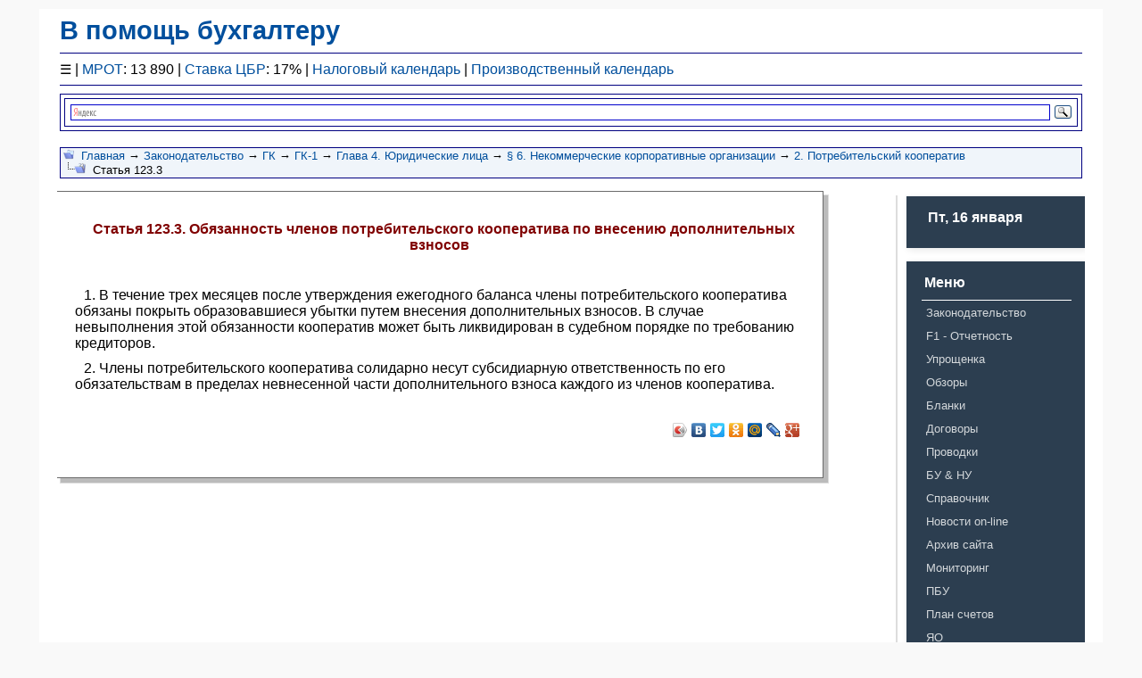

--- FILE ---
content_type: text/html; charset=windows-1251
request_url: https://mvf.klerk.ru/grk/123_3.htm
body_size: 1516
content:
<!DOCTYPE HTML PUBLIC "-//W3C//DTD HTML 4.01 Transitional//EN">
<html>
<head>
  <title>Статья 123.3. Обязанность членов потребительского кооператива по внесению дополнительных взносов</title>
  <meta name="keywords" content="Статья 123.3. Обязанность членов потребительского кооператива по внесению дополнительных взносов">
  <meta name="description" content="Глава 4. Юридические лица § 6. Некоммерческие корпоративные организации, Статья 123.3. Обязанность членов потребительского кооператива по внесению дополнительных взносов">
  <meta http-equiv="Content-Type" content="text/html; charset=Windows-1251">
  <link rel="stylesheet" type="text/css" href="../reset.css">
  <link rel="stylesheet" type="text/css" href="../style.css">
  <link rel="stylesheet" type="text/css" href="../media-queries.css">
  <link rel="shortcut icon" type="image/x-icon" href="../favicon.ico">
  <script type="text/javascript" src="//yandex.st/share/share.js" charset="utf-8"></script>
<meta name="yandex-verification" content="653dc8fc24217235" />
<!-- Yandex.Metrika counter -->
<script type="text/javascript" >
   (function(m,e,t,r,i,k,a){m[i]=m[i]||function(){(m[i].a=m[i].a||[]).push(arguments)};
   m[i].l=1*new Date();
   for (var j = 0; j < document.scripts.length; j++) {if (document.scripts[j].src === r) { return; }}
   k=e.createElement(t),a=e.getElementsByTagName(t)[0],k.async=1,k.src=r,a.parentNode.insertBefore(k,a)})
   (window, document, "script", "https://mc.yandex.ru/metrika/tag.js", "ym");

   ym(94183674, "init", {
        clickmap:true,
        trackLinks:true,
        accurateTrackBounce:true,
        webvisor:true
   });
</script>
<noscript><div><img src="https://mc.yandex.ru/watch/94183674" style="position:absolute; left:-9999px;" alt="" /></div></noscript>
<!-- /Yandex.Metrika counter --></head>
<body>
  <div class="wrapper">
    <script type="text/Javascript" src="../bantop2.js"></script><br>
    <div class="divnav">
      <img src="../img/navtop.gif" width="12" height="12" border="0" alt="::">&nbsp;&nbsp;<a href="../index.html">Главная</a> &rarr; <a href="../zakon/zakon.htm">Законодательство</a> &rarr; <a href="gk.htm">ГК</a> &rarr; <a href="gk1.htm">ГК-1</a> &rarr; <a href="g04.htm">Глава 4. Юридические лица</a> &rarr; <a href="g04_6.htm">§ 6. Некоммерческие корпоративные организации</a> &rarr; <a href="g04_6_2.htm">2. Потребительский кооператив</a><br>
      <img src="../img/navbot.gif" width="25" height="12" border="0" alt="&gt;">&nbsp;&nbsp;Статья 123.3
    </div><br>
    <div class="content">
      <div class="middle-content">
        <div class="shadow">
          <div class="block">
            <br>
            <p class="p_BoldCentr"><span class="f_BoldCentr">Статья 123.3. Обязанность членов потребительского кооператива по внесению дополнительных взносов</span></p>
            <p>&nbsp;</p>
            <p>1. В течение трех месяцев после утверждения ежегодного баланса члены потребительского кооператива обязаны покрыть образовавшиеся убытки путем внесения дополнительных взносов. В случае невыполнения этой обязанности кооператив может быть ликвидирован в судебном порядке по требованию кредиторов.</p>
            <p>2. Члены потребительского кооператива солидарно несут субсидиарную ответственность по его обязательствам в пределах невнесенной части дополнительного взноса каждого из членов кооператива.</p>
            <div class="divright">
              <br>
              <div class="yashare-auto-init" data-yasharel10n="ru" data-yasharetype="icon" data-yasharequickservices="yaru,vkontakte,facebook,twitter,odnoklassniki,moimir,lj,moikrug,gplus"></div>
            </div><br>
          </div>
        </div>
      </div>
      <div class="right-content">
        <span class="no_print">
        <script type="text/Javascript" src="../rightmenu2.js"></script></span><br>
        <span class="no_print">&nbsp;&nbsp;<br></span>
      </div>
    </div><span class="no_print"></span>
    <div class="about">
      <span class="no_print"><br></span>
      <p><span class="no_print">^<a href="javascript:scroll(0,0)">В начало</a>^</span></p>
    </div><span class="no_print"></span>
    <div class="footer">
      <span class="no_print"><br>
      <script type="text/Javascript" src="../copyr.js"></script><br>
      <br></span>
    </div><span class="no_print"></span>
  </div>
</body>
</html>


--- FILE ---
content_type: text/css;charset=UTF-8
request_url: https://mvf.klerk.ru/media-queries.css
body_size: 172
content:
@media screen and (max-width: 478px) 	{
	h1 { font-size: 70px; padding: 1px; }
	h2 { font-size: 13px; padding: 1px; }
	body { font-size: 13px; }
}

@media screen and (max-width: 740px) 	{
	.left-col { width: 100%; }
	.sidebar { width: 100%; }
}

@media screen and (max-width: 480px) {

}

img {
	max-width: 100%;
	height: auto;
	width: auto\9; /* ie8 */
}